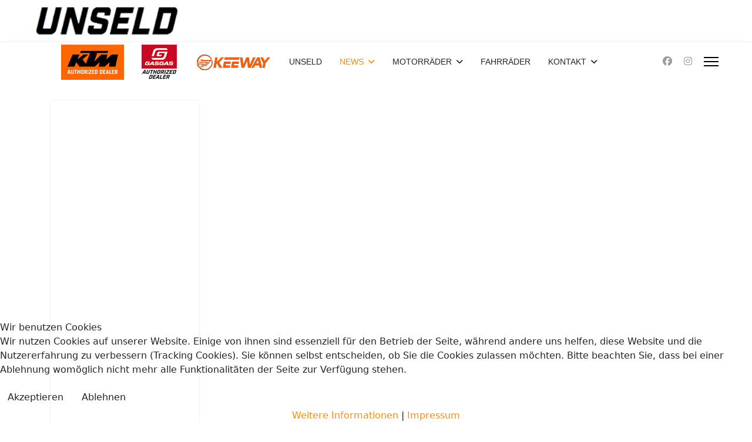

--- FILE ---
content_type: text/html; charset=utf-8
request_url: https://motorrad-unseld.de/index.php/news/motorsport
body_size: 5821
content:

<!doctype html>
<html lang="de-de" dir="ltr">
	
<head>
<script type="text/javascript">  (function(){    function blockCookies(disableCookies, disableLocal, disableSession){    if(disableCookies == 1){    if(!document.__defineGetter__){    Object.defineProperty(document, 'cookie',{    get: function(){ return ''; },    set: function(){ return true;}    });    }else{    var oldSetter = document.__lookupSetter__('cookie');    if(oldSetter) {    Object.defineProperty(document, 'cookie', {    get: function(){ return ''; },    set: function(v){ if(v.match(/reDimCookieHint\=/) || v.match(/aa9e7303456f6b594790c868313f63c3\=/)) {    oldSetter.call(document, v);    }    return true;    }    });    }    }    var cookies = document.cookie.split(';');    for (var i = 0; i < cookies.length; i++) {    var cookie = cookies[i];    var pos = cookie.indexOf('=');    var name = '';    if(pos > -1){    name = cookie.substr(0, pos);    }else{    name = cookie;    } if(name.match(/reDimCookieHint/)) {    document.cookie = name + '=; expires=Thu, 01 Jan 1970 00:00:00 GMT';    }    }    }    if(disableLocal == 1){    window.localStorage.clear();    window.localStorage.__proto__ = Object.create(window.Storage.prototype);    window.localStorage.__proto__.setItem = function(){ return undefined; };    }    if(disableSession == 1){    window.sessionStorage.clear();    window.sessionStorage.__proto__ = Object.create(window.Storage.prototype);    window.sessionStorage.__proto__.setItem = function(){ return undefined; };    }    }    blockCookies(1,1,1);    }()); </script>


		
		<meta name="viewport" content="width=device-width, initial-scale=1, shrink-to-fit=no">
		<meta charset="utf-8">
	<meta name="rights" content="Robin Unseld">
	<meta name="description" content="Verkauf von neuen und gebrauchten Motorrädern von KTM, GASGAS und KEEWAY, ausgezeichneten Service, Reparaturen an Motorrädern und Rollern, Motorradzubehör">
	<meta name="generator" content="Joomla! - Open Source Content Management">
	<title>MOTORSPORT</title>
	<link href="/templates/shaper_helixultimate/images/favicon.ico" rel="icon" type="image/vnd.microsoft.icon">
<link href="/media/vendor/joomla-custom-elements/css/joomla-alert.min.css?0.4.1" rel="stylesheet">
	<link href="/plugins/system/cookiehint/css/bw.css?611613" rel="stylesheet">
	<link href="/plugins/system/jce/css/content.css?badb4208be409b1335b815dde676300e" rel="stylesheet">
	<link href="/templates/shaper_helixultimate/css/bootstrap.min.css" rel="stylesheet">
	<link href="/plugins/system/helixultimate/assets/css/system-j4.min.css" rel="stylesheet">
	<link href="/media/system/css/joomla-fontawesome.min.css?611613" rel="stylesheet">
	<link href="/templates/shaper_helixultimate/css/template.css" rel="stylesheet">
	<link href="/templates/shaper_helixultimate/css/presets/preset6.css" rel="stylesheet">
	<style>#redim-cookiehint-bottom {position: fixed; z-index: 99999; left: 0px; right: 0px; bottom: 0px; top: auto !important;}</style>
	<style>.sp-megamenu-parent > li > a, .sp-megamenu-parent > li > span, .sp-megamenu-parent .sp-dropdown li.sp-menu-item > a{font-family: 'Arial', sans-serif;text-decoration: none;}
</style>
	<style>.menu.nav-pills > li > a, .menu.nav-pills > li > span, .menu.nav-pills .sp-dropdown li.sp-menu-item > a{font-family: 'Arial', sans-serif;text-decoration: none;}
</style>
	<style>.logo-image {height:50px;}.logo-image-phone {height:50px;}</style>
	<style>@media(max-width: 992px) {.logo-image {height: 36px;}.logo-image-phone {height: 36px;}}</style>
	<style>@media(max-width: 576px) {.logo-image {height: 36px;}.logo-image-phone {height: 36px;}}</style>
<script src="/media/com_wrapper/js/iframe-height.min.js?611613" defer></script>
	<script src="/media/vendor/jquery/js/jquery.min.js?3.7.1"></script>
	<script src="/media/legacy/js/jquery-noconflict.min.js?504da4"></script>
	<script src="/media/mod_menu/js/menu.min.js?611613" type="module"></script>
	<script type="application/json" class="joomla-script-options new">{"data":{"breakpoints":{"tablet":991,"mobile":480},"header":{"stickyOffset":"0"}},"joomla.jtext":{"ERROR":"Fehler","MESSAGE":"Nachricht","NOTICE":"Hinweis","WARNING":"Warnung","JCLOSE":"Schließen","JOK":"OK","JOPEN":"Öffnen"},"system.paths":{"root":"","rootFull":"https:\/\/motorrad-unseld.de\/","base":"","baseFull":"https:\/\/motorrad-unseld.de\/"},"csrf.token":"37970c50364f642e58a823aa08683a87"}</script>
	<script src="/media/system/js/core.min.js?a3d8f8"></script>
	<script src="/media/vendor/bootstrap/js/alert.min.js?5.3.8" type="module"></script>
	<script src="/media/vendor/bootstrap/js/button.min.js?5.3.8" type="module"></script>
	<script src="/media/vendor/bootstrap/js/carousel.min.js?5.3.8" type="module"></script>
	<script src="/media/vendor/bootstrap/js/collapse.min.js?5.3.8" type="module"></script>
	<script src="/media/vendor/bootstrap/js/dropdown.min.js?5.3.8" type="module"></script>
	<script src="/media/vendor/bootstrap/js/modal.min.js?5.3.8" type="module"></script>
	<script src="/media/vendor/bootstrap/js/offcanvas.min.js?5.3.8" type="module"></script>
	<script src="/media/vendor/bootstrap/js/popover.min.js?5.3.8" type="module"></script>
	<script src="/media/vendor/bootstrap/js/scrollspy.min.js?5.3.8" type="module"></script>
	<script src="/media/vendor/bootstrap/js/tab.min.js?5.3.8" type="module"></script>
	<script src="/media/vendor/bootstrap/js/toast.min.js?5.3.8" type="module"></script>
	<script src="/media/system/js/showon.min.js?e51227" type="module"></script>
	<script src="/media/system/js/messages.min.js?9a4811" type="module"></script>
	<script src="/templates/shaper_helixultimate/js/main.js"></script>
	<script>(function() {  if (typeof gtag !== 'undefined') {       gtag('consent', 'denied', {         'ad_storage': 'denied',         'ad_user_data': 'denied',         'ad_personalization': 'denied',         'functionality_storage': 'denied',         'personalization_storage': 'denied',         'security_storage': 'denied',         'analytics_storage': 'denied'       });     } })();</script>
	<script>template="shaper_helixultimate";</script>
			</head>
	<body class="site helix-ultimate hu com_wrapper com-wrapper view-wrapper layout-default task-none itemid-139 de-de ltr layout-fluid offcanvas-init offcanvs-position-right">

		
		
		<div class="body-wrapper">
			<div class="body-innerwrapper">
				<header id="sp-header" class="full-header full-header-center">
	<div class="container-fluid">
		<div class="container-inner">
			<div class="row align-items-center">

				<!-- Left toggler (if left) -->
				
				<!-- Logo -->
				<div id="sp-logo" class="col-auto">
					<div class="sp-column">
													
							<div class="logo"><a href="/">
				<img class='logo-image  d-none d-lg-inline-block'
					srcset='https://motorrad-unseld.de/images/banners/logo-unseld.png 1x, https://motorrad-unseld.de/images/banners/logo-unseld.png 2x'
					src='https://motorrad-unseld.de/images/banners/logo-unseld.png'
					height='50'
					alt='MOTORRAD UNSELD'
				/>
				<img class="logo-image-phone d-inline-block d-lg-none" src="https://motorrad-unseld.de/images/banners/logo-unseld.png" alt="MOTORRAD UNSELD" /></a></div>											</div>
				</div>

				<!-- Menu -->
				<div id="sp-menu" class="menu-with-social menu-center col-auto flex-auto">
					<div class="sp-column d-flex justify-content-between align-items-center">
						<div class="menu-with-offcanvas d-flex justify-content-between align-items-center flex-auto">
							<nav class="sp-megamenu-wrapper d-flex" role="navigation" aria-label="navigation"><ul class="sp-megamenu-parent menu-animation-fade-up d-none d-lg-block"><li class="sp-menu-item"><a   href="/index.php/ktm"  ><img src="/images/banners/KTM_AuthorizedDealer_Logo-60.jpg" alt="KTM" /></a></li><li class="sp-menu-item"><a   href="/index.php/gasgas"  ><img src="/images/banners/logo-GASGAS-60.png" alt="GASGAS" /></a></li><li class="sp-menu-item"><a   href="/index.php/keeway"  ><img src="/images/banners/logo-keeway-40.png" alt="KEEWAY" /></a></li><li class="sp-menu-item"><a   href="/index.php/unseld"  >UNSELD</a></li><li class="sp-menu-item sp-has-child active"><a   href="/index.php"  >NEWS</a><div class="sp-dropdown sp-dropdown-main sp-menu-right" style="width: 240px;"><div class="sp-dropdown-inner"><ul class="sp-dropdown-items"><li class="sp-menu-item current-item active"><a aria-current="page"  href="/index.php/news/motorsport"  >MOTORSPORT</a></li></ul></div></div></li><li class="sp-menu-item sp-has-child"><a   href="/index.php/motorraeder"  >MOTORRÄDER</a><div class="sp-dropdown sp-dropdown-main sp-menu-right" style="width: 240px;"><div class="sp-dropdown-inner"><ul class="sp-dropdown-items"><li class="sp-menu-item"><a   href="/index.php/motorraeder/ktm"  >KTM</a></li><li class="sp-menu-item"><a   href="/index.php/motorraeder/gasgas"  >GASGAS</a></li><li class="sp-menu-item"><a   href="/index.php/motorraeder/keeway"  >KEEWAY</a></li><li class="sp-menu-item"><a   href="/index.php/motorraeder/zubehoer-kataloge"  >ZUBEHÖR KATALOGE</a></li></ul></div></div></li><li class="sp-menu-item"><a   href="/index.php/fahrraeder"  >FAHRRÄDER</a></li><li class="sp-menu-item sp-has-child"><a   href="/index.php/kontakt"  >KONTAKT</a><div class="sp-dropdown sp-dropdown-main sp-menu-right" style="width: 240px;"><div class="sp-dropdown-inner"><ul class="sp-dropdown-items"><li class="sp-menu-item"><a   href="/index.php/kontakt/team"  >TEAM</a></li><li class="sp-menu-item"><a   href="/index.php/kontakt/impressum"  >IMPRESSUM</a></li><li class="sp-menu-item"><a   href="/index.php/kontakt/datenschutz"  >DATENSCHUTZ</a></li></ul></div></div></li></ul></nav>							
						</div>

						<!-- Related Modules -->
						<div class="d-none d-lg-flex header-modules align-items-center">
								
													</div>

						<!-- Social icons -->
						<div class="social-wrap no-border d-flex align-items-center">
							<ul class="social-icons"><li class="social-icon-facebook"><a target="_blank" rel="noopener noreferrer" href="https://www.facebook.com/motorrad.unseld/" aria-label="Facebook"><span class="fab fa-facebook" aria-hidden="true"></span></a></li><li class="social-icon-instagram"><a target="_blank" rel="noopener noreferrer" href="https://www.instagram.com/242_robin/" aria-label="Instagram"><span class="fab fa-instagram" aria-hidden="true"></span></a></li></ul>						</div>

						<!-- Right toggler (if right or mega mobile) -->
													
  	<a id="offcanvas-toggler"
  	   class="offcanvas-toggler-secondary offcanvas-toggler-right d-flex align-items-center"
  	   href="#"
  	   aria-label="Menu"
  	   title="Menu">
  	   <div class="burger-icon"><span></span><span></span><span></span></div>
  	</a>											</div>
				</div>

			</div>
		</div>
	</div>
</header>				<main id="sp-main">
					
<section id="sp-section-1" >

				
	
<div class="row">
	<div id="sp-title" class="col-lg-12 "><div class="sp-column "></div></div></div>
				
	</section>

<section id="sp-main-body" >

										<div class="container">
					<div class="container-inner">
						
	
<div class="row">
	<aside id="sp-left" class="col-lg-3 "><div class="sp-column "><div class="sp-module "><div class="sp-module-content"><iframe onload="iFrameHeight(this)"    id="blockrandom-112"
    name=""
    src="https://mybaunzer.de/kalender/index.php"
    width="100%"
    height="6000"
    loading="lazy"
    title="KALENDER"
    class="mod-wrapper wrapper">
    Keine IFrames</iframe>
</div></div></div></aside>
<div id="sp-component" class="col-lg-9 ">
	<div class="sp-column ">
		<div id="system-message-container" aria-live="polite"></div>


		
		<div class="com-wrapper contentpane">
        <iframe         id="blockrandom"
        name="iframe"
        src="https://mybaunzer.de/sportergebnisse/index.php"
        width="100%"
        height="7000"
        loading="lazy"
                    title="MOTORSPORT"
                class="com-wrapper__iframe wrapper ">
        Diese Option wird nicht korrekt funktionieren, da der aktuell eingesetzte Webbrowser keine Inline-Frames unterstützt.    </iframe>
</div>


			</div>
</div>
</div>
											</div>
				</div>
						
	</section>

<footer id="sp-footer" >

						<div class="container">
				<div class="container-inner">
			
	
<div class="row">
	<div id="sp-footer1" class="col-lg-2 "><div class="sp-column "><div class="sp-module "><div class="sp-module-content">
<div id="mod-custom123" class="mod-custom custom">
    <p>ÖFFNUNGSZEITEN WINTER<br />Mo, Di&nbsp; 9 - 12 und 14 - 18<br />Mi&nbsp;&nbsp;&nbsp;&nbsp;&nbsp;&nbsp;&nbsp; 9 - 12<br />Do, Fr &nbsp; 9 - 12 und 14 - 18<br />Sa&nbsp;&nbsp;&nbsp;&nbsp;&nbsp;&nbsp;&nbsp; geschlossen</p>
<p><a href="mailto:info@motorrad-unseld.de">info@motorrad-unseld.de</a><br />+49 7356 91112</p></div>
</div></div></div></div><div id="sp-footer2" class="col-lg-10 "><div class="sp-column "><div class="sp-module "><div class="sp-module-content"><ul class="mod-menu mod-list menu">
<li class="item-120"><a href="/index.php/ktm" ><img src="/images/banners/KTM_AuthorizedDealer_Logo-60.jpg" alt="KTM"></a></li><li class="item-121"><a href="/index.php/gasgas" ><img src="/images/banners/logo-GASGAS-60.png" alt="GASGAS"></a></li><li class="item-122"><a href="/index.php/keeway" ><img src="/images/banners/logo-keeway-40.png" alt="KEEWAY"></a></li><li class="item-101"><a href="/index.php/unseld" >UNSELD</a></li><li class="item-138 default active menu-deeper menu-parent"><a href="/index.php" >NEWS<span class="menu-toggler"></span></a><ul class="mod-menu__sub list-unstyled small menu-child"><li class="item-139 current active"><a href="/index.php/news/motorsport" aria-current="page">MOTORSPORT</a></li></ul></li><li class="item-140 menu-parent"><a href="/index.php/motorraeder" >MOTORRÄDER<span class="menu-toggler"></span></a></li><li class="item-157"><a href="/index.php/fahrraeder" >FAHRRÄDER</a></li><li class="item-133 menu-parent"><a href="/index.php/kontakt" >KONTAKT<span class="menu-toggler"></span></a></li></ul>
</div></div></div></div></div>
							</div>
			</div>
			
	</footer>
				</main>
			</div>
		</div>

		<!-- Off Canvas Menu -->
		<div class="offcanvas-overlay"></div>
		<!-- Rendering the offcanvas style -->
		<!-- If canvas style selected then render the style -->
		<!-- otherwise (for old templates) attach the offcanvas module position -->
					<div class="offcanvas-menu left-1 offcanvas-arrow-right" tabindex="-1" inert>
	<div class="d-flex align-items-center justify-content-between p-3 pt-4">
				<a href="#" class="close-offcanvas" role="button" aria-label="Close Off-canvas">
			<div class="burger-icon" aria-hidden="true">
				<span></span>
				<span></span>
				<span></span>
			</div>
		</a>
	</div>
	
	<div class="offcanvas-inner">
		<div class="d-flex header-modules mb-3">
			
					</div>
		
					<div class="sp-module "><div class="sp-module-content"><ul class="mod-menu mod-list menu nav-pills">
<li class="item-120"><a href="/index.php/ktm" ><img src="/images/banners/KTM_AuthorizedDealer_Logo-60.jpg" alt="KTM"></a></li><li class="item-121"><a href="/index.php/gasgas" ><img src="/images/banners/logo-GASGAS-60.png" alt="GASGAS"></a></li><li class="item-122"><a href="/index.php/keeway" ><img src="/images/banners/logo-keeway-40.png" alt="KEEWAY"></a></li><li class="item-101"><a href="/index.php/unseld" >UNSELD</a></li><li class="item-138 default active menu-deeper menu-parent"><a href="/index.php" >NEWS<span class="menu-toggler"></span></a><ul class="mod-menu__sub list-unstyled small menu-child"><li class="item-139 current active"><a href="/index.php/news/motorsport" aria-current="page">MOTORSPORT</a></li></ul></li><li class="item-140 menu-deeper menu-parent"><a href="/index.php/motorraeder" >MOTORRÄDER<span class="menu-toggler"></span></a><ul class="mod-menu__sub list-unstyled small menu-child"><li class="item-153"><a href="/index.php/motorraeder/ktm" >KTM</a></li><li class="item-154"><a href="/index.php/motorraeder/gasgas" >GASGAS</a></li><li class="item-155"><a href="/index.php/motorraeder/keeway" >KEEWAY</a></li><li class="item-152"><a href="/index.php/motorraeder/zubehoer-kataloge" >ZUBEHÖR KATALOGE</a></li></ul></li><li class="item-157"><a href="/index.php/fahrraeder" >FAHRRÄDER</a></li><li class="item-133 menu-deeper menu-parent"><a href="/index.php/kontakt" >KONTAKT<span class="menu-toggler"></span></a><ul class="mod-menu__sub list-unstyled small menu-child"><li class="item-134"><a href="/index.php/kontakt/team" >TEAM</a></li><li class="item-135"><a href="/index.php/kontakt/impressum" >IMPRESSUM</a></li><li class="item-136"><a href="/index.php/kontakt/datenschutz" >DATENSCHUTZ</a></li></ul></li></ul>
</div></div>		
		
		
		
					
				
		<!-- custom module position -->
		
	</div>
</div>				

		
		

		<!-- Go to top -->
					<a href="#" class="sp-scroll-up" aria-label="Scroll to top"><span class="fas fa-angle-up" aria-hidden="true"></span></a>
					
<script type="text/javascript">   function cookiehintsubmitnoc(obj) {     if (confirm("Eine Ablehnung wird die Funktionen der Website beeinträchtigen. Möchten Sie wirklich ablehnen?")) {       document.cookie = 'reDimCookieHint=-1; expires=0; path=/';       cookiehintfadeOut(document.getElementById('redim-cookiehint-bottom'));       return true;     } else {       return false;     }   } </script> <div id="redim-cookiehint-bottom">   <div id="redim-cookiehint">     <div class="cookiehead">       <span class="headline">Wir benutzen Cookies</span>     </div>     <div class="cookiecontent">   <p>Wir nutzen Cookies auf unserer Website. Einige von ihnen sind essenziell für den Betrieb der Seite, während andere uns helfen, diese Website und die Nutzererfahrung zu verbessern (Tracking Cookies). Sie können selbst entscheiden, ob Sie die Cookies zulassen möchten. Bitte beachten Sie, dass bei einer Ablehnung womöglich nicht mehr alle Funktionalitäten der Seite zur Verfügung stehen.</p>    </div>     <div class="cookiebuttons">       <a id="cookiehintsubmit" onclick="return cookiehintsubmit(this);" href="https://motorrad-unseld.de/index.php/news/motorsport?rCH=2"         class="btn">Akzeptieren</a>           <a id="cookiehintsubmitno" onclick="return cookiehintsubmitnoc(this);" href="https://motorrad-unseld.de/index.php/news/motorsport?rCH=-2"           class="btn">Ablehnen</a>          <div class="text-center" id="cookiehintinfo">              <a target="_self" href="https://motorrad-unseld.de/index.php/kontakt/datenschutz">Weitere Informationen</a>                  |                  <a target="_self" href="https://motorrad-unseld.de/index.php/kontakt/impressum">Impressum</a>            </div>      </div>     <div class="clr"></div>   </div> </div>     <script type="text/javascript">        document.addEventListener("DOMContentLoaded", function(event) {         if (!navigator.cookieEnabled){           document.getElementById('redim-cookiehint-bottom').remove();         }       });        function cookiehintfadeOut(el) {         el.style.opacity = 1;         (function fade() {           if ((el.style.opacity -= .1) < 0) {             el.style.display = "none";           } else {             requestAnimationFrame(fade);           }         })();       }         function cookiehintsubmit(obj) {         document.cookie = 'reDimCookieHint=1; expires=Thu, 19 Feb 2026 23:59:59 GMT;57; path=/';         cookiehintfadeOut(document.getElementById('redim-cookiehint-bottom'));         return true;       }        function cookiehintsubmitno(obj) {         document.cookie = 'reDimCookieHint=-1; expires=0; path=/';         cookiehintfadeOut(document.getElementById('redim-cookiehint-bottom'));         return true;       }     </script>  
</body>
</html>